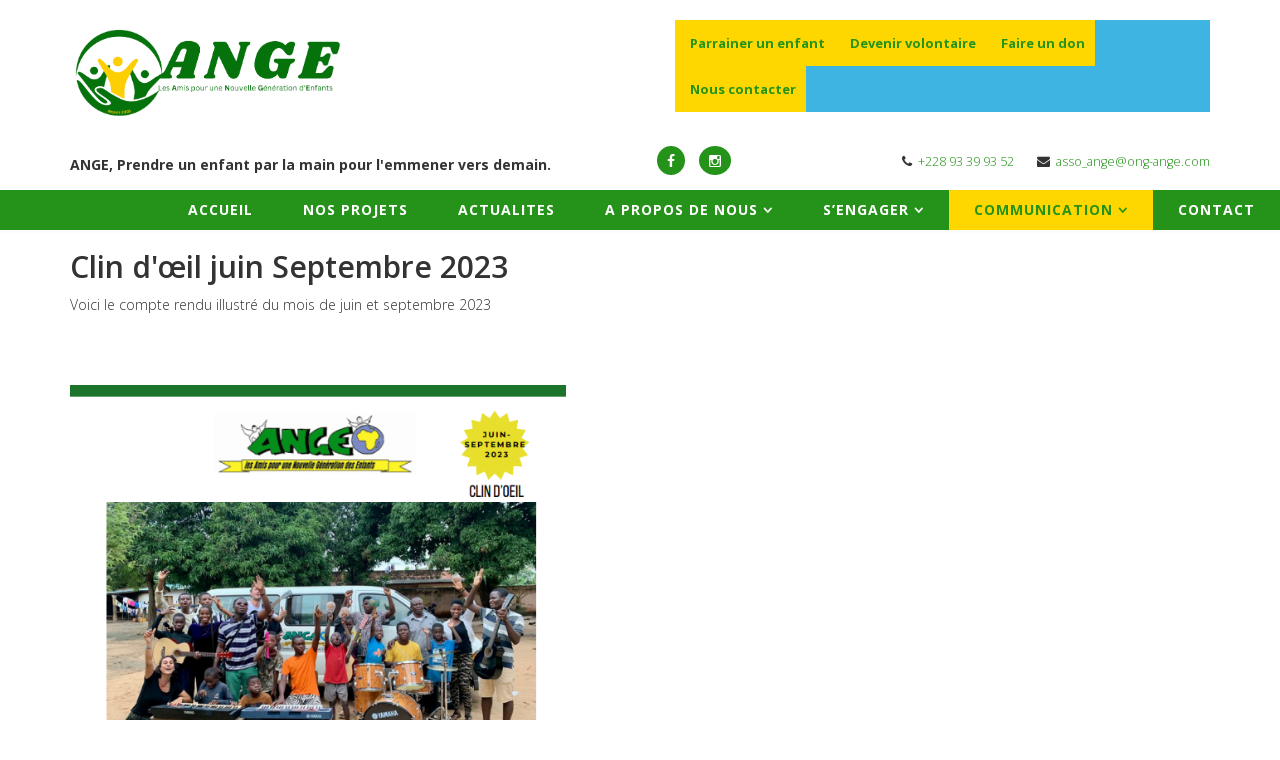

--- FILE ---
content_type: text/html; charset=utf-8
request_url: https://ong-ange.com/index.php/communication/dossiers-de-presses/clin-d-oeil-juin-septembre-2023
body_size: 7383
content:
<!DOCTYPE html>
<html prefix="og: http://ogp.me/ns#" xmlns="http://www.w3.org/1999/xhtml" xml:lang="fr-fr" lang="fr-fr" dir="ltr">
<head>
    <meta http-equiv="X-UA-Compatible" content="IE=edge">
    <meta name="viewport" content="width=device-width, initial-scale=1">
    
    <base href="https://ong-ange.com/index.php/communication/dossiers-de-presses/clin-d-oeil-juin-septembre-2023" />
	<meta http-equiv="content-type" content="text/html; charset=utf-8" />
	<meta name="description" content="Site Vitrine de ANGE" />
	<meta name="generator" content="Joomla! - Open Source Content Management" />
	<title>Documentation</title>
	<link href="/images/PNG_-_logo_couleur_-_sans_fond.png" rel="shortcut icon" type="image/vnd.microsoft.icon" />
	<link href="https://cdnjs.cloudflare.com/ajax/libs/simple-line-icons/2.4.1/css/simple-line-icons.min.css" rel="stylesheet" type="text/css" />
	<link href="/templates/at_marinser/css/k2.css?v=2.11.20230505" rel="stylesheet" type="text/css" />
	<link href="/media/com_osdownloads/css/frontend.css?193c5b070120370400c2338e088800e2" rel="stylesheet" type="text/css" />
	<link href="https://ong-ange.com/plugins/system/ns_fontawesome/fontawesome/css/font-awesome.css" rel="stylesheet" type="text/css" />
	<link href="/plugins/system/jce/css/content.css?5daf62617b24198bf22ed9962af0f4ce" rel="stylesheet" type="text/css" />
	<link href="/plugins/system/jcemediabox/css/jcemediabox.min.css?5fd08c89b5f5fb4807fcec58ae247364" rel="stylesheet" type="text/css" />
	<link href="//fonts.googleapis.com/css?family=Open+Sans:300,300italic,regular,italic,600,600italic,700,700italic,800,800italic&amp;subset=latin" rel="stylesheet" type="text/css" />
	<link href="/templates/at_marinser/css/bootstrap.min.css" rel="stylesheet" type="text/css" />
	<link href="/templates/at_marinser/css/font-awesome.min.css" rel="stylesheet" type="text/css" />
	<link href="/templates/at_marinser/css/default.css" rel="stylesheet" type="text/css" />
	<link href="/templates/at_marinser/css/legacy.css" rel="stylesheet" type="text/css" />
	<link href="/templates/at_marinser/css/template.css" rel="stylesheet" type="text/css" />
	<link href="/templates/at_marinser/css/presets/preset3.css" rel="stylesheet" class="preset" type="text/css" />
	<link href="/templates/at_marinser/css/frontend-edit.css" rel="stylesheet" type="text/css" />
	<link href="/modules/mod_sj_flat_menu/assets/css/styles-responsive.css" rel="stylesheet" type="text/css" />
	<link href="/modules/mod_sj_flat_menu/assets/css/styles.css" rel="stylesheet" type="text/css" />
	<style type="text/css">
body{font-family:Open Sans, sans-serif; font-weight:300; }h1{font-family:Open Sans, sans-serif; font-weight:800; }h2{font-family:Open Sans, sans-serif; font-weight:600; }h3{font-family:Open Sans, sans-serif; font-weight:normal; }h4{font-family:Open Sans, sans-serif; font-weight:normal; }h5{font-family:Open Sans, sans-serif; font-weight:600; }h6{font-family:Open Sans, sans-serif; font-weight:600; }/*.top-head .sp-contact-info span, .lt-about-item .sppb-icon i, .lt-feature-item .sppb-icon i, .lt-counter-item h2, .lt-service-item .sppb-icon i, .lt-intro-item:hover .sppb-icon i, .lt-subcribe-title .text-color, .sp-simpleportfolio .sp-simpleportfolio-filter > ul > li:hover > a, .sp-simpleportfolio .sp-simpleportfolio-filter > ul > li.active > a, .lt-blog h3, div.k2ItemsBlock ul li a {
    color: #2466a3;
}*/
#sp-top-bar {
    padding: 0px 0;
}
.sp-default-logo{
    width: 50%;
}
#sp-logo .logo {
    padding: 0px 10px 10px 0px;
}
ul.social-icons li a {
    padding: 5px 10px 5px 10px;
    border-radius: 50%;
    background: #259319;
    color: #ffffff;
}
ul.social-icons {
    display: inline-flex;
}
ul.social-icons li a:hover {
    background: #7d8bc9;
    color: #ffffff;
}
.offcanvas-menu .offcanvas-inner .sp-module ul > li .offcanvas-menu-toggler {
    display: inline-block;
    position: absolute;
    top: 0;
    right: 0;
    padding: 13px 20px;
    cursor: pointer;
    color: #259319;
}
.offcanvas-menu .offcanvas-inner .sp-module ul > li a {
    -webkit-transition: 300ms;
    -o-transition: 300ms;
    transition: 300ms;
    padding: 10px 20px;
    font-size: 14px;
    text-transform: uppercase;
    color: #fff;
    font-weight: bold;
    line-height: 28px;
    color: #259319;
}
#sp-top-bar .sp-module {
    display: inline-block;
    margin: 0px 0px 0px 20px;
}
.sj-flat-menu li .fm-item .fm-link{
    margin-right: 0px !important;
    font-size: 13px;
}
.sj-flat-menu {
    border: 0px solid #72d7ff;
}
.sj-flat-menu li {
    background-color: #FFD700;
    /*background-color: #3eb4e3;*/
}
.sj-flat-menu > li .fm-item a {
    color:#259319;
}
#sp-before-top{
    padding-bottom: 1%;
}
#sp-header {
    height: 40px;
    box-shadow: 0 3px 3px rgba(0,0,0,0.02);
}
.sticky-wrapper.is-sticky #sp-header {
    background: #7d8bc9;
}
.sp-megamenu-parent {
    list-style: none;
    padding: 0;
    margin: 0;
    z-index: 9;
    display: block;
    float: right;
    height: 40px;
}
.sp-megamenu-parent >li >a {
    display: inline-block;
    padding: 0 25px;
    line-height: 40px;
    font-size: 14px;
    text-transform: uppercase;
    letter-spacing: 1px;
    font-weight: bold;
    color: #ffffff;
}
.sp-megamenu-parent .sp-dropdown .sp-dropdown-inner {
    /*background: #7d8bc9;*/
    /*background: #FEA347;*/
    background: #FFD700;
    box-shadow: 0 0px 0px 0 rgba(0,0,0,0.2);
    padding: 10px;
}
.sp-megamenu-parent .sp-dropdown li.sp-menu-item >a {
    display: block;
    padding: 10px;
    color: #259319;
    cursor: pointer;
}
.sp-megamenu-parent >li.active>a, .sp-megamenu-parent >li:hover>a {
    color: #259319;
    border-bottom: 0px;
    background: #FFD700;
}
.sp-retina-logo{
    width:0%;
}
#sp-user2, #sp-user3{
    margin-top: -5px;
}
.sp-module:first-child {
    margin-top: -25px;
}
.sp-module ul >li {
    border-bottom: 0px solid #e8e8e8; 
}
#sp-top3, #sp-user4{
    margin-top: 3%;
}
#txmod_112 {
    height: 30em !important;
}
.txmod_112 a.browse {
    margin: 0px 0px !important;
}
#txmod_114 {
    height: 40em !important;
}
#sp-help-us {
    margin-top: 2%;
}
#sp-position3{
    color:#ffffff;
}
#sp-position3 div.k2ItemsBlock {
    margin-top: 25px;
}
#sp-position4 {
    padding-top: 2%;
}
#sp-position4 .sp-module:first-child {
    margin-top: 0px;
}
#sp-position5 .sp-module:first-child{
    margin-top: 25px;
}
#sp-position4 {
    padding-top: 2%;
}
.minik2 .k2item.block {
    width: 100% !important;
}
.block {
    float: left;
    margin: 0 10px 10px 0;
    background-color: #ffffff;
    border: 1px solid #f2f2f2;
    padding: 1px;
    width: 200px;
    box-shadow: 0 3px 3px rgba(0,0,0,0.02);
}
.block img {
    border: none;
    display: block;
    width: 100%;
    /*height: 350px;*/
}
#sp-position4 .sp-module .sp-module-title, #sp-position5 .sp-module .sp-module-title {
    margin: 0 0 20px;
    font-size: 25px;
    padding: 5px;
    text-transform: uppercase;
    line-height: 1;
    font-weight: 700;
    color: #259319;
    background: #eeeeee;
}
#folio-container li {
    margin: 6px;
}
.sp-module ul >li >a:before {
    font-family: none;
    content: "\f105";
    margin-right: 0px;
    font-size: 0px;
}
.fa-pinterest:before {
    content: "\f16d" !important;
}
.cols-4 .sprocket-strips-c-block {
    width: 24%;
}
h4.sprocket-strips-title{
    font-weight: 600;
    font-size: 25px;
    color : #259319 !important;
}
.sprocket-strips-c-block {
    margin: 0 0 0 10px;
    width: 18.8% !important;
}
.sprocket-strips-c-image {
    width: 100%;
    border-bottom: 0px solid transparent;
    height: auto;
}
.sprocket-strips-c-content{
    height: 80px !important;
}
.sprocket-strips-c-title {
    margin-top: 0;
    font-size: 14px;
    text-align: center;
    font-weight: 700;
    color:#259319 !important;
    line-height: 20px !important;
}
.sprocket-strips-c-title a{
    color:#259319 !important;
}
.sprocket-strips-c-readon {
    display: inline-block;
    font-size: 0px;
}
.sprocket-strips-content .readon {
    margin-top: 10px;
    font-size: 0px;
}
.roksprocket-ellipsis{
    font-size: 0px;
}
#corphy{
    border: 1px solid #f5f5f5;
    background: #f5f5f5;
    padding: 25px;
    padding-top: 0px;
}
.corphyclass{
    margin-top: -25px;
}
#corphy .fa-border {
    padding: .2em .25em .15em;
    border: solid .08em #eee;
    border-radius: 50%;
    /*border-color: #7d8bc9;*/
}
#corphy span {
    padding: 2%;
    font-size: 15px;
    font-weight: 500;
}
.contacth3{
    margin-bottom: 30px;
}
.rsform h2{
    margin-bottom: 25px;
}
.rsform-block-header{
    margin-bottom: 15px;
}
.btn-primary {
    color: #fff;
    background-color: #7d8bc9 !important;
    border-color: #7d8bc9 !important;
}
.btn {
    border-radius: 0px !important;
    width: 100% !important;
}
div.sprocket-strips-content .btn{
    width: auto !important;
    float: right;
}
div.sprocket-strips-content .btn-success{
    width: auto !important;
    background-color: #259319 !important;
    border-color: #259319 !important;
}
div.itemHeader h2.itemTitle {
    font-size: 24px;
    font-weight: normal;
    line-height: 110%;
    padding: 25px 0 5px 0;
    border-bottom: 1px solid #259319;
    margin: 0;
    color: #259319;
}
div.contactinfo{
    padding: 10px 0 0px 15px;
}
div.contacticon{
    padding-left: 25px;
}
div.contactdivinfo{
    padding: 0px 0px 25px 0px;
}
div[id^="favglyph-box"], div[id*=" favglyph-box"] {
    position: relative;
    overflow: hidden;
    margin-bottom: 0px;
    margin-top: 14px;
    width: 33% !important;
}
.favglyph-icon-top .favglyph-icon {
    margin: 0 auto;
    width: 15% !important;
}
.results h4{
    margin-top: 0px;
    margin-bottom: 0px;
}
#txmod_126 .pane .item {
    width: 50% !important;
}
.titled{
    margin-top:2%;
    border-bottom: 1px solid #eee;
    padding-bottom: 5px;
    color: #666666;
}
.howhelpus{
    margin-top:33%;
    border-bottom: 1px solid #eee;
    padding-bottom: 5px;
    color: #666666;
}
.favpromote h4{
    text-align: center !important;
}
.favpromote:hover h4{
    color: #259319 !important;
    background: #FFD700 !important;
}
.djslider-default img.dj-image {
    border: 0 !important;
    margin: 0 !important;
    width: auto !important;
}
.parentform{
    margin-top: 0px;
    border: 1px solid #eee;
    background: #F5F5F5; 
}
.parenttext{
    margin-top: 0px !important;
}
.customparenttext p, .aboutus p, .organisation p, .volontiers p, div.itemFullText p{
    font-size: 15px;
}
.djslider-default img.dj-image {
    border: 0 !important;
    margin: 0 !important;
    width: auto !important;
    border-radius: 50%;
    height: 100% !important;
}
.slider-container ul li a {
    font-size: 100px !important;
}
.camera_thumbs_cont ul li {
    display: inline-table;
    padding: 0 4px;
}
.mod-speasyimagegallery{
    margin-top:25px;
}
.volontiers, .volontier{
    margin-top:0px !important;
}
div.k2ItemsBlock a.moduleCustomLink {
    font-size: 0px;
}
div.projects div.k2ItemsBlock ul li {
    margin-bottom: 20px;
    width: 48%;
    display: inline-grid;
}
div.projects div.k2ItemsBlock ul li.odd {
    margin-left: 3%;
}
div.projects div.k2ItemsBlock ul li a.moduleItemTitle {
    color: #259319;
    font-size: 16px;
    font-weight: 600;
    background: #f5f5f5;
    padding: 0px 0px 0px 10px;
}
.checkbox input[type=checkbox], .checkbox-inline input[type=checkbox], .radio input[type=radio], .radio-inline input[type=radio] {
    width: 0%;
}
.rsformparentform .checkbox input[type=checkbox], .rsformparentform .checkbox-inline input[type=checkbox], .rsformparentform .radio input[type=radio], .rsformparentform .radio-inline input[type=radio] {
    width: 5%;
}
.rsform-checkbox[disabled=true] + label.checkbox-inline {
    border-radius: 0px !important;
    color: #fff;
    background-color: #259319 !important;
    border-color: #259319 !important;
    display: inline-block;
    padding: 6px 12px;
    margin-bottom: 0;
    font-size: 14px;
    font-weight: 400;
    line-height: 1.42857143;
    text-align: center;
    white-space: nowrap;
    vertical-align: middle;
    touch-action: manipulation;
    cursor: pointer;
    user-select: none;
    background-image: none;
    border: 1px solid transparent;
    width: 50%;
}
label.checkbox-inline{
    border-radius: 0px !important;
    color: #fff;
    background-color: #7d8bc9 !important;
    border-color: #7d8bc9 !important;
    display: inline-block;
    padding: 6px 12px;
    margin-bottom: 0;
    font-size: 14px;
    font-weight: 400;
    line-height: 1.42857143;
    text-align: center;
    white-space: nowrap;
    vertical-align: middle;
    touch-action: manipulation;
    cursor: pointer;
    user-select: none;
    background-image: none;
    border: 1px solid transparent;
}
.rsformparentform label.checkbox-inline {
    border-radius: 0px !important;
    color: #333;
    background-color: #f5f5f5 !important;
    border-color: #f5f5f5 !important;
    display: inline-block;
    padding: 6px 12px;
    margin-bottom: 0;
    font-size: 14px;
    font-weight: 400;
    line-height: 1.42857143;
    text-align: center;
    white-space: nowrap;
    vertical-align: middle;
    touch-action: manipulation;
    cursor: pointer;
    user-select: none;
    background-image: none;
    border: 1px solid transparent;
}
.item h4{
    font-size: 12px !important;
    margin: -5px 0 !important;
    font-weight: 600 !important;
}
.xs_intro {
    font-size: 14px !important;
}
.minik2 .k2item h2.title {
    font-size: 24px;
    padding: 10px;
}
.minik2 .k2item h2.title a {
    color: #259319;
}
p.minik2-simple-intro {
    font-size: 100%;
    line-height: 25px;
    margin: 5px 0 0;
    color: #222222;
    padding: 10px;
    text-shadow: 0 0px 0 #fff;
}
.block h2.title {
    font-family: 'BebasNeueRegular', Arial, sans-serif;
    font-weight: 400;
    text-transform: uppercase;
    background: transparent;
    color: #444;
    padding: 0;
    margin: 0 0 -15px 0;
    letter-spacing: 0;
}
#sp-footer2 {
    text-align: center;
    color: #eeeeee;
}
.pull-center{
    /*margin: 3% 0% 2% 33%;*/
    padding: 0% 5% 0% 5%;
    margin-top: 25px;
    /*background: #259319;*/
}
.pull-center .form-group input{
    width: 100% !important;;
    height: 34px;
    border: 0px solid #ccc !important;
    border-radius: 0px !important;
}
.pull-center .form-group label{
    /*color: #259319;*/
}
.pull-center .btn {
    border-radius: 0px !important;
    /* color: #7d8bc9; */
    background-color: #259319 !important; 
    border-color: #259319 !important;
    display: inline-block;
    padding: 5px 5px 5px 5px;
    margin-bottom: 0;
    font-size: 18px;
    font-weight: 600;
    line-height: 1.42857143;
    text-align: center;
    white-space: nowrap;
    vertical-align: middle;
    touch-action: manipulation;
    cursor: pointer;
    user-select: none;
    background-image: none;
    border: 1px solid transparent;
    width: 25% !important;
    float: right;
}
.pull-center .sp-module-title {
    margin: 0 0 20px;
    font-size: 20px;
    text-transform: uppercase;
    line-height: 1;
    border-bottom: 1px solid #ffffff;
}
.djslider-default .slide-desc {
    position: absolute;
    width: 0% !important;
}
.slide-desc-text-default .slide-title {
    font-size: 0px;
    color: #fff;
    margin-bottom: 0px;
    font-weight: 600;
}
h4.ns2-title {
    line-height: 20px !important;
}
h4.ns2-title a {
    color: #259319 !important;
    font-size: 13px;
    text-align: center;
}
img.ns2-image {
    max-width: 100%;
    height: auto;
    margin-bottom: 10px;
}
p.ns2-introtext{
    padding-top: 15px;
}
#sp-footer1{
    /*background: #eeeeee;*/
    padding: 0px 15px 0px 15px;
    /* float: right; */
    /*    height: 53%;
        position: absolute;
        z-index: 0;
        left: 60%;*/
    /*width: 33%;*/
    /*margin-top: -1.5%;*/
}
#sp-bottom1{
    padding: 2% 0% 0% 0%;
}
div[id^="favpromote-image"] img, div[id*=" favpromote-image"] img {
    height: 175px;
}
p[id^="favpromote-text"], p[id*=" favpromote-text"] {
    height: 110px !important;
}
ul.sp-contact-info li a{
    color: #259319;
}
div[id^="favpromote-box"]:hover h4[id^="favpromote-title"],
div[id^="favpromote-box"]:hover h4[id*=" favpromote-title"],
div[id*=" favpromote-box"]:hover h4[id^="favpromote-title"],
div[id*=" favpromote-box"]:hover h4[id*=" favpromote-title"],
div[id^="favpromote-box"]:hover h4[id^="favpromote-title"] i,
div[id^="favpromote-box"]:hover h4[id*=" favpromote-title"] i,
div[id*=" favpromote-box"]:hover h4[id^="favpromote-title"] i,
div[id*=" favpromote-box"]:hover h4[id*=" favpromote-title"] i {
    background-color: #259319 !important;
    color: #fff !important;
}
div[id^="favpromote"] div[id^="favpromote-title"] a:hover,
div[id*=" favpromote"] div[id^="favpromote-title"] a:hover,
div[id^="favpromote"] div[id*=" favpromote-title"] a:hover,
div[id*=" favpromote"] div[id*=" favpromote-title"] a:hover {
    color: #fff!important;
}
div[id^="favpromote-box"]:hover p[id^="favpromote-text"],
div[id*=" favpromote-box"]:hover p[id^="favpromote-text"],
div[id^="favpromote-box"]:hover p[id*=" favpromote-text"],
div[id*=" favpromote-box"]:hover p[id*=" favpromote-text"] {
    color: #111 !important;
}
div[id^="favpromote-image"] img,
div[id*=" favpromote-image"] img {
    border: 0px solid #ddd;
    -webkit-box-shadow: none;
    -moz-box-shadow: none;
    box-shadow: none;
    width: 100%;
}
div[id^="favpromote-image"] img:hover,
div[id*=" favpromote-image"] img:hover {
    border: 0px solid #fff;
}
.jmm-testimonials.default .jmm-author {
    margin: 0 0 5px;
    position: relative;
    color: #259319;
    font-weight: 700;
}
.jmm-testimonials.default .jmm-image img {
    display : inline-block;
    border: 4px double #259319;
}
.jmm-testimonials.default .carousel-indicators li {
    margin: 0 3px;
    width: 15px;
    height: 15px;
    border: 2px solid #259319;
}
.jmm-testimonials.default .carousel-indicators li:hover, .jmm-testimonials.default .carousel-indicators .active {
    background-color: #259319;
}

/*    color: #259319;
    background: #FFD700;*/

/*  Responsive */

@media (max-width: 480px){
    .sprocket-strips-c-container .sprocket-strips-c-block {
        width: 100% !important;
        float: none;
    }
    div.nssp2 .col-4 {
        width: 100%;
    }
}

@media (max-width: 767px){
    #sp-menu {
        position: absolute !important;
        right: 0;
        top: 12px !important;
    }
    .sp-default-logo {
        margin: auto;
        align-content: center;
    }
    #sp-top-bar .sp-module {
        display: inline-block;
        margin: 0px 0px 0px 20px;
        width: 90%;
    }
    .sj-flat-menu li .fm-item .fm-link {
        margin-right: 0px !important;
        font-size: 15px;
    }
    .top-navigation-left{
        text-align: center !important;
    }
    .cols-4 .sprocket-strips-c-block {
        width: 94%;
        margin-bottom: 15px;
    }
    .sprocket-strips-c-container .sprocket-strips-c-block {
        width: 100% !important;
        float: none;
    }
    .sprocket-strips-c-title {
        margin-top: 0;
        font-size: 13px;
        text-align: center;
        font-weight: 700;
        color: #259319 !important;
    }
    div.projects div.k2ItemsBlock ul li {
        margin-top: 20px;
        margin-bottom: 0px;
        width: 100%;
        display: inline-grid;
    }
    div.projects div.k2ItemsBlock ul li.odd {
        margin-left: 0%;
    }
    div.nssp2 .col-3 {
        width: 100%;
    }
    div.nssp2 .col-4 {
        width: 100%;
    }
    h4.ns2-title {
        font-size: 13px !important;
        margin: 5px 0 !important;
        font-weight: bold !important;
        text-align: center;
        line-height: 20px !important;
    }
}
@media (max-width: 1024px){
    .sprocket-strips-c-block {
        margin: 0 0 0 10px;
        width: 30.8% !important;
    }
    ul.sj-flat-menu {
        background: #FFD700;
    }
    .sp-retina-logo {
        width: 0% !important;
    }
    .sj-flat-menu li .fm-item .fm-link {
        margin-right: 0px !important;
        font-size: 12px;
    }
    #sp-logo .logo {
        padding: 20px 10px 10px 0px;
    }
    #offcanvas-toggler {
        float: right;
        line-height: 38px;
        margin-left: 15px;
        font-size: 38px;
    }
}

@media (min-width: 1400px) {
.container {
max-width: 1140px;
}
}#sp-top-bar{ background-color:#ffffff;color:#999999; }#sp-header{ background-color:#259319; }#sp-copyright{ background-color:#258e1d; }#sp-copyright a:hover{color:#7d8bc9;}
	</style>
	<script type="application/json" class="joomla-script-options new">{"csrf.token":"f0e6eca84d40c9dbc0ac7bbdc93512aa","system.paths":{"root":"","base":""},"joomla.jtext":{"JLIB_FORM_FIELD_INVALID":"Champ invalide&#160;:&#160;"}}</script>
	<script src="/media/jui/js/jquery.min.js?5daf62617b24198bf22ed9962af0f4ce" type="text/javascript"></script>
	<script src="/media/jui/js/jquery-noconflict.js?5daf62617b24198bf22ed9962af0f4ce" type="text/javascript"></script>
	<script src="/media/jui/js/jquery-migrate.min.js?5daf62617b24198bf22ed9962af0f4ce" type="text/javascript"></script>
	<script src="/media/k2/assets/js/k2.frontend.js?v=2.11.20230505&sitepath=/" type="text/javascript"></script>
	<script src="/media/com_osdownloads/js/jquery.osdownloads.bundle.min.js?193c5b070120370400c2338e088800e2" type="text/javascript"></script>
	<script src="/media/system/js/core.js?5daf62617b24198bf22ed9962af0f4ce" type="text/javascript"></script>
	<script src="/media/system/js/punycode.js?5daf62617b24198bf22ed9962af0f4ce" type="text/javascript"></script>
	<script src="/media/system/js/validate.js?5daf62617b24198bf22ed9962af0f4ce" type="text/javascript"></script>
	<script src="/plugins/system/jcemediabox/js/jcemediabox.min.js?5fd08c89b5f5fb4807fcec58ae247364" type="text/javascript"></script>
	<script src="/templates/at_marinser/js/bootstrap.min.js" type="text/javascript"></script>
	<script src="/templates/at_marinser/js/jquery.cookie.js" type="text/javascript"></script>
	<script src="/templates/at_marinser/js/jquery.sticky.js" type="text/javascript"></script>
	<script src="/templates/at_marinser/js/main.js" type="text/javascript"></script>
	<script src="/templates/at_marinser/js/jquery.counterup.min.js" type="text/javascript"></script>
	<script src="/templates/at_marinser/js/waypoints.min.js" type="text/javascript"></script>
	<script src="/templates/at_marinser/js/jquery.easing.1.3.min.js" type="text/javascript"></script>
	<script src="/templates/at_marinser/js/jquery.mixitup.min.js" type="text/javascript"></script>
	<script src="/templates/at_marinser/js/jquery.stellar.min.js" type="text/javascript"></script>
	<script src="/templates/at_marinser/js/wow.min.js" type="text/javascript"></script>
	<script src="/templates/at_marinser/js/custom.js" type="text/javascript"></script>
	<script src="/templates/at_marinser/js/scroll.js" type="text/javascript"></script>
	<script src="/templates/at_marinser/js/frontend-edit.js" type="text/javascript"></script>
	<script type="text/javascript">

jQuery(function osdownloadsDomReady($) {
        $('#bcc776664e44c38c0ea9322d01ac0c19_link').osdownloads();
    });
jQuery(document).ready(function(){WfMediabox.init({"base":"\/","theme":"standard","width":"","height":"","lightbox":0,"shadowbox":0,"icons":1,"overlay":1,"overlay_opacity":0,"overlay_color":"","transition_speed":300,"close":2,"scrolling":"fixed","labels":{"close":"Close","next":"Next","previous":"Previous","cancel":"Cancel","numbers":"{{numbers}}","numbers_count":"{{current}} of {{total}}","download":"Download"},"swipe":true});});
	</script>

   
    <link href="//maxcdn.bootstrapcdn.com/font-awesome/4.1.0/css/font-awesome.min.css" rel="stylesheet">
</head>
<body class="site com-osdownloads view-item no-layout no-task itemid-137 fr-fr ltr  sticky-header layout-fluid">
    <div class="body-innerwrapper">
        <section id="sp-top-bar"><div class="container"><div class="row"><div id="sp-logo" class="col-md-3 col-lg-6 "><div class="sp-column "><div class="logo"><a href="/"><img class="sp-default-logo hidden-xs" src="/images/PNG_-_logo_couleur_G_-_avec_fond_blanc.png" alt="ANGE"><img class="sp-retina-logo hidden-xs" src="/images/PNG_-_logo_couleur_-_sans_fond.png" alt="ANGE" width="6250" height="3309"><img class="sp-default-logo visible-xs" src="/images/PNG_-_logo_couleur_-_sans_fond.png" alt="ANGE"></a></div></div></div><div id="sp-top1" class="col-md-9 col-lg-6 "><div class="sp-column "><div class="sp-module "><div class="sp-module-content">
    <div class="pretext"></div>

			<!--[if lt IE 9]><ul class="sj-flat-menu flyout-menu horizontal lt-ie9 " id="sj_flat_menu_19806297951768657144"><![endif]-->
			<!--[if IE 9]><ul class="sj-flat-menu flyout-menu horizontal" id="sj_flat_menu_19806297951768657144"><![endif]-->
			<!--[if gt IE 9]><!--><ul class="sj-flat-menu flyout-menu horizontal" id="sj_flat_menu_19806297951768657144"><!--<![endif]-->
            <li ><div class='fm-item '><div class='fm-button' ></div><div class='fm-link' ><a  href='/index.php/parrainer-un-enfant'>Parrainer un enfant</a></div></div></li><li ><div class='fm-item '><div class='fm-button' ></div><div class='fm-link' ><a  href='/index.php/devenir-volontaire'>Devenir volontaire</a></div></div></li><li ><div class='fm-item '><div class='fm-button' ></div><div class='fm-link' ><a  href='/index.php/faire-un-don'>Faire un don</a></div></div></li><li ><div class='fm-item '><div class='fm-button' ></div><div class='fm-link' ><a  href='/index.php/nous-contacter'>Nous contacter</a></div></div>    </li>
</ul>
	
    <div class="posttext"></div>
<script type="text/javascript">
//<![CDATA[
jQuery(document).ready(function($){
	;(function(element){
		$element = $(element);
		$('li:first-child',$element).addClass("fm-first");
		$('li:last-child',$element).addClass("fm-last");
		$('.fm-container',$element).each(function(){
			$('ul > li',$(this)).eq(0).addClass("fm-first");
			$('ul > li:last-child',$(this)).addClass("fm-last");
		});
		if($('li.fm-active ',$element).length > 0){
			$('li.fm-active ',$element).parents($('li',$element)).addClass('fm-active');
		}
		
				$element.find(".fm-item").click(function(){
			var li = $(this).parent();
			if(!li.hasClass("fm-opened")){
				var fl_openedLi = li.parent().children(".fm-opened");
				var ul = li.children(".fm-container");
				if(ul.length > 0) {
										fl_openedLi.children(".fm-container").hide(300);
										fl_openedLi.removeClass("fm-opened");
					fl_openedLi.children(".fm-item").children(".fm-button").children("img").attr("src", "https://ong-ange.com/modules/mod_sj_flat_menu/assets/images/icon_active.png");
					li.addClass("fm-opened");
					li.children(".fm-item").children(".fm-button").children("img").attr("src", "https://ong-ange.com/modules/mod_sj_flat_menu/assets/images/icon_normal.png");
										ul.show(300);
									}
			}else{
								li.children(".fm-container").hide(300);
								li.removeClass("fm-opened");
				li.children(".fm-item").children(".fm-button").children("img").attr("src", "https://ong-ange.com/modules/mod_sj_flat_menu/assets/images/icon_active.png");
			}
			//return false;
		});
		// $("body").click(function(){
			// $(".fm-opened").removeClass("fm-opened");
			// $(".fm-container").hide(300); 
			// $('.fm-item',$element).parent().children(".fm-item").children(".fm-button").children("img").attr("src", "https://ong-ange.com/modules/mod_sj_flat_menu/assets/images/icon_active.png");
		// });	
			
	
	})('#sj_flat_menu_19806297951768657144');
});
//]]>
</script>
</div></div></div></div></div></div></section><section id="sp-before-top"><div class="container"><div class="row"><div id="sp-user1" class="col-md-5 col-lg-6 "><div class="sp-column "><div class="sp-module "><div class="sp-module-content">

<div class="custom"  >
	<div class="top-navigation-left"> </div>
<div class="top-navigation-left" style="text-align: left;"><strong>ANGE, Prendre un enfant par la main pour l'emmener vers demain.</strong></div></div>
</div></div></div></div><div id="sp-user2" class="col-md-2 col-lg-1 "><div class="sp-column "><ul class="social-icons"><li><a target="_blank" href="https://www.facebook.com/ONGANGETogo/"><i class="fa fa-facebook"></i></a></li><li><a target="_blank" href="https://www.instagram.com/asso_ange/"><i class="fa fa-pinterest"></i></a></li></ul></div></div><div id="sp-user3" class="col-md-4 col-lg-5 "><div class="sp-column "><ul class="sp-contact-info"><li class="sp-contact-phone"><i class="fa fa-phone"></i> <a href="tel:+22893399352">+228 93 39 93 52</a></li><li class="sp-contact-email"><i class="fa fa-envelope"></i> <a href="mailto:asso_ange@ong-ange.com">asso_ange@ong-ange.com</a></li></ul></div></div></div></div></section><header id="sp-header"><div class="row"><div id="sp-menu" class="col-8 col-lg-12 "><div class="sp-column ">			<div class='sp-megamenu-wrapper'>
				<a id="offcanvas-toggler" class="visible-sm visible-xs" aria-label="Menu" href="#"><i class="fa fa-bars" aria-hidden="true" title="Menu"></i></a>
				<ul class="sp-megamenu-parent menu-fade-up hidden-sm hidden-xs"><li class="sp-menu-item"><a  href="/index.php"  >ACCUEIL</a></li><li class="sp-menu-item"><a  href="/index.php/nos-projets"  >NOS PROJETS</a></li><li class="sp-menu-item"><a  href="/index.php/actualites"  >ACTUALITES</a></li><li class="sp-menu-item sp-has-child"><a  href="https://assoange.wixsite.com/ong-ange-togo"  >A PROPOS DE NOUS</a><div class="sp-dropdown sp-dropdown-main sp-menu-right" style="width: 240px;"><div class="sp-dropdown-inner"><ul class="sp-dropdown-items"><li class="sp-menu-item"><a  href="/index.php/a-propos-de-nous/qui-sommes-nous"  >Qui sommes-nous ?</a></li><li class="sp-menu-item"><a  href="/index.php/a-propos-de-nous/que-faisons-nous"  >Que faisons-nous?</a></li><li class="sp-menu-item"><a  href="/index.php/a-propos-de-nous/notre-organisation"  >Notre organisation</a></li><li class="sp-menu-item"><a  href="/index.php/a-propos-de-nous/temoignages"  >Témoignages</a></li></ul></div></div></li><li class="sp-menu-item sp-has-child"><a  href="#"  >S’ENGAGER</a><div class="sp-dropdown sp-dropdown-main sp-menu-right" style="width: 240px;"><div class="sp-dropdown-inner"><ul class="sp-dropdown-items"><li class="sp-menu-item"><a  href="/index.php/s-engager/devenir-volontaire"  >Devenir volontaire</a></li><li class="sp-menu-item"><a  href="/index.php/s-engager/parrainer-un-enfant"  >Parrainer un enfant</a></li><li class="sp-menu-item"><a  href="/index.php/s-engager/faire-un-don"  >Faire un don</a></li></ul></div></div></li><li class="sp-menu-item sp-has-child active"><a  href="#"  >COMMUNICATION</a><div class="sp-dropdown sp-dropdown-main sp-menu-right" style="width: 240px;"><div class="sp-dropdown-inner"><ul class="sp-dropdown-items"><li class="sp-menu-item"><a  href="/index.php/communication/galerie"  >Galerie</a></li><li class="sp-menu-item current-item active"><a  href="/index.php/communication/dossiers-de-presses"  >Documentation</a></li></ul></div></div></li><li class="sp-menu-item"><a  href="/index.php/contact"  >CONTACT</a></li></ul>			</div>
		</div></div></div></header><section id="sp-page-title"><div class="row"><div id="sp-title" class="col-lg-12 "><div class="sp-column "></div></div></div></section><section id="sp-content"><div class="container"><div class="row"><div id="sp-component" class="col-lg-12 "><div class="sp-column "><div id="system-message-container">
	</div>
<div class="contentopen osdownloads-container item_9">
    
    <h2>Clin d'œil juin Septembre 2023</h2>

    
        <div class="reference">
                <div class="clr"></div>
    </div>
            <div class="description1"><p>Voici le compte rendu illustré du mois de juin et septembre 2023</p>
<p>&nbsp;</p>
<p><br /><img src="/images/Screenshot_2023-10-23_214855.png" alt="Screenshot 2023 10 23 214855" width="496" height="703" /></p></div>
        <div class="osdownloadsactions">
        <div class="btn_download">
            <a href="/index.php/communication/dossiers-de-presses/routedownload/clin-d-oeil-juin-septembre-2023" id="bcc776664e44c38c0ea9322d01ac0c19_link" style="" class="osdownloads-download-button osdownloads-readmore readmore " data-direct-page="" data-require-email="0" data-require-agree="0" data-require-share="" data-url="https://ong-ange.com/index.php/communication/dossiers-de-presses/clin-d-oeil-juin-septembre-2023" data-lang="fr-FR" data-name="Clin d'œil juin Septembre 2023" data-agreement-article="" data-prefix="bcc776664e44c38c0ea9322d01ac0c19" data-animation="fade" data-fields-layout="block">
    <span>
        Télécharger    </span>
</a>

<div id="bcc776664e44c38c0ea9322d01ac0c19_popup"
     class="reveal-modal osdownloads-modal joomla3x"
     data-prefix="bcc776664e44c38c0ea9322d01ac0c19">
            <form action="/index.php/communication/dossiers-de-presses/routedownload/clin-d-oeil-juin-septembre-2023"
              id="bcc776664e44c38c0ea9322d01ac0c19_form"
              name="bcc776664e44c38c0ea9322d01ac0c19_form"
              method="post">
        </form>
    </div>
        </div>
    </div>

    </div></div></div></div></div></section><section id="sp-copyright"><div class="container"><div class="row"><div id="sp-footer2" class="col-lg-12 "><div class="sp-column "><span class="sp-copyright">© ANGE. Tout droit réservé. Modifié en 2024 par Benjamin Thiery</span></div></div></div></div></section>
        <div class="offcanvas-menu">
            <a href="#" class="close-offcanvas"><i class="fa fa-remove"></i></a>
            <div class="offcanvas-inner">
                                    <div class="sp-module "><div class="sp-module-content"><ul class="nav menu">
<li class="item-102"><a href="/index.php" > ACCUEIL</a></li><li class="item-103"><a href="/index.php/nos-projets" > NOS PROJETS</a></li><li class="item-104"><a href="/index.php/actualites" > ACTUALITES</a></li><li class="item-105  deeper parent"><a href="https://assoange.wixsite.com/ong-ange-togo" > A PROPOS DE NOUS</a><span class="offcanvas-menu-toggler collapsed" data-toggle="collapse" data-target="#collapse-menu-105"><i class="open-icon fa fa-angle-down"></i><i class="close-icon fa fa-angle-up"></i></span><ul class="collapse" id="collapse-menu-105"><li class="item-141"><a href="/index.php/a-propos-de-nous/qui-sommes-nous" > Qui sommes-nous ?</a></li><li class="item-172"><a href="/index.php/a-propos-de-nous/que-faisons-nous" > Que faisons-nous?</a></li><li class="item-142"><a href="/index.php/a-propos-de-nous/notre-organisation" > Notre organisation</a></li><li class="item-276"><a href="/index.php/a-propos-de-nous/temoignages" > Témoignages</a></li></ul></li><li class="item-106  deeper parent"><a href="#" > S’ENGAGER</a><span class="offcanvas-menu-toggler collapsed" data-toggle="collapse" data-target="#collapse-menu-106"><i class="open-icon fa fa-angle-down"></i><i class="close-icon fa fa-angle-up"></i></span><ul class="collapse" id="collapse-menu-106"><li class="item-138"><a href="/index.php/s-engager/devenir-volontaire" > Devenir volontaire</a></li><li class="item-139"><a href="/index.php/s-engager/parrainer-un-enfant" > Parrainer un enfant</a></li><li class="item-140"><a href="/index.php/s-engager/faire-un-don" > Faire un don</a></li></ul></li><li class="item-107  active deeper parent"><a href="#" > COMMUNICATION</a><span class="offcanvas-menu-toggler collapsed" data-toggle="collapse" data-target="#collapse-menu-107"><i class="open-icon fa fa-angle-down"></i><i class="close-icon fa fa-angle-up"></i></span><ul class="collapse" id="collapse-menu-107"><li class="item-136"><a href="/index.php/communication/galerie" > Galerie</a></li><li class="item-137  current active"><a href="/index.php/communication/dossiers-de-presses" > Documentation</a></li></ul></li><li class="item-108"><a href="/index.php/contact" > CONTACT</a></li></ul>
</div></div>
                            </div>
        </div>
    </div>
        
</body>
</html>

--- FILE ---
content_type: text/css
request_url: https://ong-ange.com/templates/at_marinser/css/default.css
body_size: 2776
content:
/**** CUSTOM RESPONSIVE *****/
@media (min-width: 980px) and (max-width: 1199px) {
    .sp-megamenu-parent > li > a {
        letter-spacing: 0!important;
        padding: 0 5px!important;
    }
}
@media (min-width: 768px) and (max-width: 979px) {
    .sp-megamenu-parent > li > a {
        font-size: 10px!important;
        letter-spacing: 0!important;
        padding: 0 7px!important;
    }
  	#sp-logo img {
      	width: 100%;
    }
    .at-team-item .sppb-addon-text {
        padding: 5px!important;
    }
    #at-icon-box-bottom .sppb-addon-content {
        clear: left!important;
    }
    #at-icon-box-bottom h4,
    #at-icon-box-bottom .sppb-addon-content {
        float: left!important;
    }
    #at-design .sppb-row>div,
    #at-admin .sppb-row>div,
    #at-design-2 .sppb-row>div {
        width: 100%!important;
    }
}
@media (max-width: 767px) {
    #at-blog  div.k2ItemsBlock ul li {
        width: 100%!important;
    }
    #sp-footer2 {
        text-align: left!important;
    }
    .sp-contact-info {
        float: left!important;
    }
    #sp-testimonial-wrapper {
        display: none;
    }
    .sticky-wrapper.is-sticky {
        position: relative!important;
    }
    #sp-menu {
        position: absolute!important;
        right: 0;
        top: 35px;
    }
    .sticky-wrapper.is-sticky #sp-menu {
    	top: 0;
    }
    #offcanvas-toggler {
        line-height: 0!important;
    }
    #offcanvas-toggler > i {
        margin: 0;
    }
    .sub-clients img {
        display: inline!important;
    }
    #at-client .at-client-item {
        width: 100%!important;
        margin: 20px 0;
    }
    h4.sppb-title-heading,
    h4.sppb-addon-title {
        font-size: 26px!important;
    }
    #at-design {
        padding-bottom: 50px!important;
    }
  	#sp-main-body .home-page #sp-slide-wrapper {
        margin-top: 0!important;
    }
  	body.itemid-437 #sp-header-sticky-wrapper {
        background: #777373!important;
    }
}
@media (min-width: 480px) and (max-width: 767px) {
    #at-icon-box .sppb-row>div {
        width: 49%!important;
        margin-right: 2%!important;
        float: left!important;
        margin: 20px 0;
    }
    #at-icon-box .sppb-row>div:nth-child(2n) {
        margin-right: 0!important;
    }
    #at-icon-box-bottom h4,
    #at-icon-box-bottom .sppb-addon-content {
        float: left!important;
    }
}
@media (max-width: 480px) {
    #at-client .clearfix {
        width: 100%!important;
    }
}
/***** GENERAL *****/
.sppb-section-title h4 {
    background: url(../images/border-title.png) no-repeat bottom center;
    padding-bottom: 20px;
    font-size: 30px;
    text-transform: uppercase;
}
.sppb-section-title h6 {
    font-size: 18px;
}
.button {
    padding: 10px 35px;
    color: #000!important;
    text-transform: uppercase;
    font-size: 12px;
    font-weight: 700;
    background: #fff!important;
    display: inline-block;
    margin-top: 20px;
}
.button:hover {
    color: #fff!important;
}
h1, h2, h3, h4, h5, h6, span, img, .button, i, li, ul, .at-client-item {
    -webkit-transition: 0.7s ease-in-out;
    -moz-transition: 0.7s ease-in-out;
    -ms-transition: 0.7s ease-in-out;
    -o-transition: 0.7s ease-in-out;
    transition: 0.7s ease-in-out;
}
/***** HEAD ******/
#sp-main-body,
#sp-page-title,
#sp-header,
#sp-header .logo,
#offcanvas-toggler,
.sticky-wrapper.is-sticky,
.sp-megamenu-parent >li >a {
	-webkit-transition: .6s ease-in-out;
	-moz-transition:    .6s ease-in-out;
	-ms-transition:     .6s ease-in-out;
	-o-transition:      .6s ease-in-out;
	transition:         .6s ease-in-out;
}
.sticky-wrapper.is-sticky #sp-header,
.sticky-wrapper.is-sticky #sp-header .logo {
	height: 70px!important;
}
.sticky-wrapper.is-sticky #offcanvas-toggler,
.sticky-wrapper.is-sticky .sp-megamenu-parent >li >a {
	line-height: 70px!important;
}
#sp-logo .logo {
  	padding: 20px 0;
}
.sticky-wrapper.is-sticky #sp-logo .logo {
  	padding: 10px 0;
}
/***** MENU BAR *****/
body.itemid-437 #sp-header-sticky-wrapper {
    position: relative;
    z-index: 999;
    background: rgba(0,0,0,.1);
}
#sp-header-sticky-wrapper {
    position: relative;
    z-index: 999;
    background: #000;
}
.sticky-wrapper.is-sticky #sp-header {
    background: #000;
}
#offcanvas-toggler > i {
    color: #fff!important;
}
.offcanvas-menu ul li ul {
    padding-left: 15px;
}
@-webkit-keyframes zoomInLeft {
  from {
    opacity: 0;
    -webkit-transform: scale3d(.1, .1, .1) translate3d(-1000px, 0, 0);
    transform: scale3d(.1, .1, .1) translate3d(-1000px, 0, 0);
    -webkit-animation-timing-function: cubic-bezier(0.550, 0.055, 0.675, 0.190);
    animation-timing-function: cubic-bezier(0.550, 0.055, 0.675, 0.190);
  }

  60% {
    opacity: 1;
    -webkit-transform: scale3d(.475, .475, .475) translate3d(10px, 0, 0);
    transform: scale3d(.475, .475, .475) translate3d(10px, 0, 0);
    -webkit-animation-timing-function: cubic-bezier(0.175, 0.885, 0.320, 1);
    animation-timing-function: cubic-bezier(0.175, 0.885, 0.320, 1);
  }
}

@keyframes zoomInLeft {
  from {
    opacity: 0;
    -webkit-transform: scale3d(.1, .1, .1) translate3d(-1000px, 0, 0);
    transform: scale3d(.1, .1, .1) translate3d(-1000px, 0, 0);
    -webkit-animation-timing-function: cubic-bezier(0.550, 0.055, 0.675, 0.190);
    animation-timing-function: cubic-bezier(0.550, 0.055, 0.675, 0.190);
  }

  60% {
    opacity: 1;
    -webkit-transform: scale3d(.475, .475, .475) translate3d(10px, 0, 0);
    transform: scale3d(.475, .475, .475) translate3d(10px, 0, 0);
    -webkit-animation-timing-function: cubic-bezier(0.175, 0.885, 0.320, 1);
    animation-timing-function: cubic-bezier(0.175, 0.885, 0.320, 1);
  }
}

.zoomInLeft {
  -webkit-animation-name: zoomInLeft;
  animation-name: zoomInLeft;
}
.zoomInLeft {
  -webkit-animation-duration: 1.5s;
  animation-duration: 1s;
  -webkit-animation-fill-mode: both;
  animation-fill-mode: both;
}
h4 {
    line-height: 50px!important;
}
h6 {
    font-size: 18px;
    font-style: italic;
    line-height: 25px;
    margin: 30px 0 20px;
}
/***** SLIDER *****/
#sp-main-body .home-page #sp-slide-wrapper {
    margin-top: -90px;
}
/***** ADMIN *****/
.at-admin-item-content img {
    border-radius: 50%!important;
}
.at-admin-item-content h5 {
    text-transform: uppercase;
}
/***** DESIGN-2 *****/
.at-design-2 .button {
    color: #fff!important;
    border: 1px solid transparent;
}
.at-design-2 .button:hover {
    color: #000!important;
    background: #fff!important;
    border: 1px solid #000;
}
/***** ABOUT *****/
#at-about .sppb-section-title {
    margin-bottom: 15px;
}
.at-about-content .button {
    margin-top: 12px;
}
/***** ICON-BOX *****/
.at-icon-box-item {
    cursor: pointer;
}
.at-icon-box-item .sppb-icon {
    text-align: center;
}
.at-icon-box-item .sppb-icon span {
    width: 100%;
    height: 150px;
    padding: 55px 0;
    color: #fff;
}
.at-icon-box-item .sppb-icon span i {
    -webkit-transition: 0.5s ease-in-out;
    -moz-transition: 0.5s ease-in-out;
    -ms-transition: 0.5s ease-in-out;
    -o-transition: 0.5s ease-in-out;
    transition: 0.5s ease-in-out;
    margin-top: 55px;
}
.at-icon-box-item:hover .sppb-icon span i {
    transform: rotate(360deg) scale(1.8);
}
#at-icon-box .sppb-row>div:nth-child(1) .at-icon-box-item .sppb-icon span {
    background: #69d2e7;
}
#at-icon-box .sppb-row>div:nth-child(2) .at-icon-box-item .sppb-icon span {
    background: #add478;
}
#at-icon-box .sppb-row>div:nth-child(3) .at-icon-box-item .sppb-icon span {
    background: #f49f77;
}
#at-icon-box .sppb-row>div:nth-child(4) .at-icon-box-item .sppb-icon span {
    background: #ae9ac4;
}
#at-icon-box .sppb-row .at-icon-box-item:hover .sppb-icon span {
    background: #fff!important;
    border: 2px dotted #adadad;
}
.at-icon-box-item h5 {
    font-size: 16px;
    text-transform: uppercase;
    font-weight: 500!important;
    margin: 15px 0;
}
#at-icon-box-bottom h4 {
    display: inline;
    line-height: 45px!important;
    text-transform: uppercase;
    font-size: 20px!important;
}
#at-icon-box-bottom .sppb-addon-content {
    display: inline;
    float: right;
}
#at-icon-box-bottom .button {
    background: #fff!important;
    color: #000!important;
}
/***** CLIENT *****/
#at-client .at-client-item {
    width: 20%;
    float: left;
    opacity: .7;
}
#at-client .at-client-item:hover {
    opacity: 1;
    cursor: pointer;
}
#at-client .clearfix {
    width: 20%;
    float: left;
}
#at-client .clearfix > div {
    width: 100%;
}
/**** SKILL-BAR ******/
.progress {
    background-color: #fff;
    border: 1px solid #ededed;
    box-shadow: none;
    height: 20px;
    padding: 0 3px;
    margin-top: 15px;
}
.progress-bar {
    animation-delay: 0.2s;
    animation-duration: 1s;
    animation-name: process;
    animation-timing-function: linear;H
    box-shadow: none;
    height: 12px;
    margin-top: 3px;
    position: relative;
    transform-origin: left center 0;
}
.skill {
    margin: 27px 0;
}
.skill:first-child {
    margin-top: 0;
}
.skill:last-child {
    margin-bottom: 0;
}
.skill strong {
    text-transform: uppercase;
    font-size: 16px;
}
.skill strong:nth-child(2) {
    float: right;
    font-weight: 400!important;
}
@keyframes process {
0% {
    transform: scaleX(0);
}
100% {
    transform: scaleX(1);
}
}
/***** ICON-BOXER-2 *****/
.at-icon-box2-item {
    cursor: pointer;
}
.at-icon-box2-item h5 {
    text-transform: uppercase;
    margin: 20px 0;
}
.at-icon-box2-item .sppb-icon {
    position: relative;
}
.at-icon-box2-item:hover span:before {
    content: "";
    position: absolute;
    top: 0;
    left: 0;
    right: 0;
    margin: 0 auto;
    width: 100px;
    height: 100px;
    border: 1px solid #f0f0f0;
    border-radius: 50%;
}
.at-icon-box2-item span {
    width: 90px;
    height: 90px;
    padding: 0px 0;
    margin-top: 5px;
    border: 2px solid #ccc;
    border-radius: 50%;
}
.at-icon-box2-item span i {
    color: #cccccc;
}
.at-icon-box2-item:hover span i {
    color: #fff;
}
/***** FEATURE *****/
.at-feature-item h5 {
    text-transform: uppercase;
    background: url(../images/border-title-feature.png) no-repeat bottom left;
    padding-bottom: 20px;
    margin-bottom: 10px;
}
.at-feature-item ul {
    padding-left: 0;
    list-style: none;
}
.at-feature-item ul li {
    padding: 14px 0 14px 30px;
    border-bottom: 1px solid #efefef;
    position: relative;
}
.at-feature-item ul li:hover {
    cursor: pointer;
    border-color: #505050;
}
.at-feature-item ul li:before {
    content: "";
    position: absolute;
    left: 0;
    top: 16px;
    width: 30px;
    height: 30px;
    background: url(../images/tick-item-feature.png) no-repeat;
}
.at-feature-item ul li:last-child {
    border-bottom: 0;
}
/***** TESTIMONIAL *****/
#at-testimonial .sppb-section-title {
    margin-bottom: 0;
}
/***** TEAM *****/
.at-team-item {
    cursor: pointer;
    margin: 20px 0;
}
.at-team-item span, 
.at-team-item span img {
    width: 100%;
}
.at-team-item h5 {
    text-transform: uppercase;
    font-size: 16px;
    font-weight: 600;
}
.at-team-item h6 {
    font-size: 13px;
}
.at-team-item .sppb-addon-text {
    background: #fff;
    padding: 15px;
    margin-top: -8px;
    position: relative;
}
.at-team-item .sppb-addon-text:after {
    content: "";
    position: absolute;
    width: 0;
    height: 3px;
    left: 0;
    bottom: 0;
}
.at-team-item:hover .sppb-addon-text:after {
    width: 100%;
}
/***** BLOG *****/
#at-blog div.k2ItemsBlock ul {
    padding-left: 0;
}
#at-blog  div.k2ItemsBlock ul li {
    float: left;
    margin-right: 2%;
    width: 32%;
}
#at-blog  div.k2ItemsBlock ul li.lastItem {
    margin-right: 0;
}
#at-blog  a.moduleItemImage img {
    width: 100%!important;
}
#at-blog .media-body {
    padding-top: 10px;
}
/***** K2 *****/
#sp-right .k2ItemsBlock ul li img {
  width: 100%;
}
#sp-left .search form input,
#sp-right .search form input {
  	width: 100%!important;
}
/***** INTRO-BANNER *****/
.at-intro-banner-item h2 {
    text-transform: uppercase;
    padding-bottom: 20px;
    margin-top: 0;
}
.at-intro-banner-item p {
    color: #fff;
    line-height: 30px;
    margin: 20px 0 20px;
}
.at-intro-banner-item .button {
    background: #fff!important;
    color: #000!important;
    font-weight: 700;
}
.at-intro-banner-item .button:hover {
    color: #fff!important;
}
/******CONTACT-US*******/
.at-contact-us-title h5 {
    text-transform: uppercase;
}
.at-contact-us-title p {
    font-weight: 400;
}
.at-contact-us-title .contact-address {
    margin: 30px 0;
}
.at-contact-us-title .contact-address:first-child {
    margin-top: 0;
}
.at-contact-us-title .contact-address:last-child {
    margin-bottom: 0;
}
.at-contact-us-map h5 {
    text-transform: uppercase;
    margin-top: 25px;
}
.at-contact-us-map p {
    line-height: 30px;
}
.at-contact-us-map span,
.at-contact-us-map span img {
    width: 100%!important;
}
#sp-quickcontact-form input,
#sp-quickcontact-form textarea {
    border-radius: 0;
    width: 100%;
}
#sp_qc_submit {
    border: 0;
}
/* Refine Page Builder */
#sp-page-builder .sppb-section-title.sppb-text-center .sppb-title-subheading {
    margin: 0 auto;
}
.lt-page-service i {
  margin-top: 10px;
}
.item-page .project-img {
    border: 5px solid #f2f2ff;
}
.sp-megamenu-parent > li.active > a, .sp-megamenu-parent > li:hover > a {
    border-bottom: 3px solid;
}
/***** PORTFOLIO *****/
.project-img img {
    width: 100%;
}
.projects-filter {
    text-align: center;
    display: inline-block;
}
.projects-filter ul {
    display: inherit;
    line-height: 43px;
    margin: 0 auto;
}
.projects-filter ul li {
    line-height: 43px;
    display: static!important;
    float: left;
}
.projects-filter a {
    padding: 8px 15px;
    border: 1px solid #fff;
}
.item-page .project-img {
    border: 5px solid #fff;
}
.pp-button {
    color: #fff;
    padding: 12px 40px;
    font-weight: 700;
}
.pp-button:hover {
    color: #fff;
    background: #666;
}
.project-img-extra-content a,
.project-img-extra-content a:hover {
    color: #fff!important;
}
.projects-filter {
   padding: 0 5px;
}
.projects-wrapper .project-img:hover .project-img-extra {
   opacity: .6;
}

/* Improve sub menu dropdown clickable for offcanvas menu */
.offcanvas-menu .offcanvas-inner .sp-module ul > li .offcanvas-menu-toggler.collapsed .open-icon,
.offcanvas-menu .offcanvas-inner .sp-module ul > li .offcanvas-menu-toggler .close-icon {
 float: right;
}
.offcanvas-menu .offcanvas-inner .sp-module ul > li .offcanvas-menu-toggler {
 width: 100%;
}

--- FILE ---
content_type: text/css
request_url: https://ong-ange.com/templates/at_marinser/css/presets/preset3.css
body_size: 662
content:
a {
  color: #2bb673;
}
a:hover {
  color: #218d59;
}
.sp-megamenu-parent >li.active>a,
.sp-megamenu-parent >li:hover>a {
  color: #2bb673;
}
.sp-megamenu-parent .sp-dropdown li.sp-menu-item >a:hover {
  background: #2bb673;
}
.sp-megamenu-parent .sp-dropdown li.sp-menu-item.active>a {
  color: #2bb673;
}
#offcanvas-toggler >i {
  color: #000000;
}
#offcanvas-toggler >i:hover {
  color: #2bb673;
}
.btn-primary,
.sppb-btn-primary {
  border-color: #259d63;
  background-color: #2bb673;
}
.btn-primary:hover,
.sppb-btn-primary:hover {
  border-color: #1c784c;
  background-color: #218d59;
}
ul.social-icons >li a:hover {
  color: #2bb673;
}
.sp-page-title {
  background: #2bb673;
}
.layout-boxed .body-innerwrapper {
  background: #ffffff;
}
.sp-module ul >li >a {
  color: #000000;
}
.sp-module ul >li >a:hover {
  color: #2bb673;
}
.sp-module .latestnews >div >a {
  color: #000000;
}
.sp-module .latestnews >div >a:hover {
  color: #2bb673;
}
.sp-module .tagscloud .tag-name:hover {
  background: #2bb673;
}
.sp-simpleportfolio .sp-simpleportfolio-filter > ul > li.active > a,
.sp-simpleportfolio .sp-simpleportfolio-filter > ul > li > a:hover {
  background: #2bb673;
}
.search .btn-toolbar button {
  background: #2bb673;
}
.post-format {
  background: #2bb673;
}
.voting-symbol span.star.active:before {
  color: #2bb673;
}
.sp-rating span.star:hover:before,
.sp-rating span.star:hover ~ span.star:before {
  color: #218d59;
}
.entry-link,
.entry-quote {
  background: #2bb673;
}
blockquote {
  border-color: #2bb673;
}
.carousel-left:hover,
.carousel-right:hover {
  background: #2bb673;
}
#sp-footer {
  background: #2bb673;
}
.sp-comingsoon body {
  background-color: #2bb673;
}
.pagination>li>a,
.pagination>li>span {
  color: #000000;
}
.pagination>li>a:hover,
.pagination>li>a:focus,
.pagination>li>span:hover,
.pagination>li>span:focus {
  color: #000000;
}
.pagination>.active>a,
.pagination>.active>span {
  border-color: #2bb673;
  background-color: #2bb673;
}
.pagination>.active>a:hover,
.pagination>.active>a:focus,
.pagination>.active>span:hover,
.pagination>.active>span:focus {
  border-color: #2bb673;
  background-color: #2bb673;
}
/***** PRESET *****/
.sppb-section-title h4 {
    background: url(../../images/presets/preset3/border-title-prs3.png) no-repeat bottom center;
}
.at-feature-item ul li:hover,
.at-icon-box-item:hover .sppb-icon span i,
.lt-introduction .lt-intro-sub:hover h3,
#sp-slide-wrapper .ltmediumlightblack,
.lt-introduction .lt-intro-sub:hover i,
.lt-testimonial .ltsmalltext span,
.lt-banner-sub-left h3,
.lt-banner-sub-right h3 {
    color: #2bb673!important;
}
.tp-button:hover,
.at-design-2 .button,
.button:hover,
.pp-button,
#sp_qc_submit,
.progress-bar-sept,
.at-team-item .sppb-addon-text:after,
.at-intro-banner-item .button:hover,
.at-icon-box2-item:hover span,
#sp-slide-wrapper .lt-button:hover,
.lt-button:hover,
.lt-services-sub-special {
    background: #2bb673!important;
}
.blogDate {
    background: #2bb673;
}
#sp-slide-wrapper .lt-button:hover,
.lt-button:hover {
    border: 3px solid #2bb673;
}
.projects-filter a,
.item-page .project-img,
.at-icon-box2-item:hover span {
   border-color: #2bb673;
}
.projects-filter a.selected, 
.projects-filter a.selected:hover,
.projects-filter a:hover {
    background: #2bb673!important;
}
.projects-wrapper .project-img:hover .project-img-extra {
    background: rgba(43, 182, 115, .7)!important;
}

--- FILE ---
content_type: application/javascript
request_url: https://ong-ange.com/templates/at_marinser/js/scroll.js
body_size: 216
content:
/**
* @package Helix3 Framework
* @author Agethemes http://www.agethemes.com
* @copyright Copyright (c) 2010 - 2018 Agethemes
* @license http://www.gnu.org/licenses/gpl-2.0.html GNU/GPLv2 or later
*/

jQuery(function($){
    var $body = $('body'),
    $wrapper = $('.body-innerwrapper'),
    $toggler = $('#offcanvas-toggler'),
    $close = $('#sp-main-body'),
    $offCanvas = $('.offcanvas-menu');

    var offCanvasShow = function(){
        $body.addClass('offcanvas');
        $wrapper.on('click',offCanvasClose);
        $close.on('click',offCanvasClose);
        $offCanvas.on('click',stopBubble);
    };
    
    var offCanvasClose = function(){
        	$body.removeClass('offcanvas');
        	$wrapper.off('click',offCanvasClose);
        	$close.off('click',offCanvasClose);
        	$offCanvas.off('click',stopBubble);
    };
     $close.on('click', function(event){
        	
        	offCanvasClose();
   });


    var stopBubble = function (e) {
        e.stopPropagation();
        return true;
    };
    
    //scrollspy
    $('[data-spy="scroll"]').each(function () {
        var $spy = $(this).scrollspy('refresh')
    });
  
    $(".offcanvas-inner a").click(function(){
        offCanvasClose();
    });

});

--- FILE ---
content_type: application/javascript
request_url: https://ong-ange.com/templates/at_marinser/js/main.js
body_size: 183
content:
/**
* @package Helix3 Framework
* @author AGETHEMES http://www.agethemes.com
* @copyright Copyright (c) 2010 - 2015 AGETHEMES
* @license http://www.gnu.org/licenses/gpl-2.0.html GNU/GPLv2 or later
*/
jQuery(function($) {
    $('#offcanvas-toggler').on('click', function(event){
        event.preventDefault();
        $('body').toggleClass('offcanvas');
    });

    $('.close-offcanvas').on('click', function(event){
        $('body').removeClass('offcanvas');
    });

    //Mega Menu
    $('.sp-megamenu-wrapper').parent().parent().css('position','static').parent().css('position', 'relative');
    $('.sp-menu-full').each(function(){
        $(this).parent().addClass('menu-justify');
    });

    //Sticky Menu
    $(document).ready(function(){
    	$("body.sticky-header").find('#sp-header').sticky({topSpacing:0})
    });

    //Tooltip
    $(function () {
      $('[data-toggle="tooltip"]').tooltip()
    });

});

--- FILE ---
content_type: application/javascript
request_url: https://ong-ange.com/templates/at_marinser/js/custom.js
body_size: 127
content:
/* 
Counter Up
*/
jQuery(function($){
    $('.counter').counterUp({
        delay: 100,
        time: 800
    });
});

/*
WOW plugin triggers animate.css on scroll
*/
var wow = new WOW(
        {
            boxClass: 'wow', // animated element css class (default is wow)
            animateClass: 'animated', // animation css class (default is animated)
            offset: 100, // distance to the element when triggering the animation (default is 0)
            mobile: false        // trigger animations on mobile devices (true is default)
        }
);
wow.init();


jQuery(function($) {
$(document).ready(function(){
    $(".sp-megamenu-parent >.sp-menu-item").hover(function() {
         $(".sp-dropdown-inner").addClass("zoomInLeft");
         }, function() {
       $(".sp-dropdown-inner").removeClass("zoomInLeft");
       });
});
});